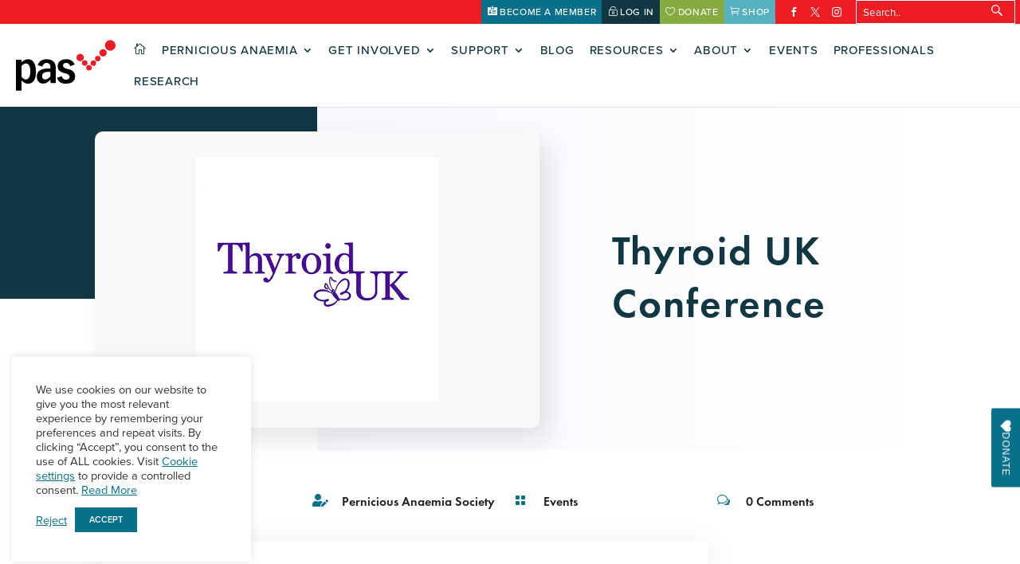

--- FILE ---
content_type: image/svg+xml
request_url: https://pernicious-anaemia-society.org/wp-content/uploads/2020/10/FRbilingual.svg
body_size: 3876
content:
<?xml version="1.0" encoding="UTF-8"?> <svg xmlns="http://www.w3.org/2000/svg" width="79.83mm" height="32.96mm" viewBox="0 0 226.3 93.42"><defs><style>.a{fill:#fff;}</style></defs><path class="a" d="M34.73,29.67a29,29,0,1,1-29,29,29.06,29.06,0,0,1,29-29m0-5.71A34.73,34.73,0,1,0,69.46,58.69,34.73,34.73,0,0,0,34.73,24Z"></path><path class="a" d="M14.09,47H33.82v6H20.93v4.19H32.59v5.67H20.93V71.7H14.09Z"></path><path class="a" d="M35.2,47H46.86c3.77,0,6.37,1,8,2.64a7.73,7.73,0,0,1,2.18,5.75v.07A7.81,7.81,0,0,1,52,63.11l5.88,8.59H50l-5-7.47H42V71.7H35.2ZM46.58,58.88c2.29,0,3.66-1.13,3.66-2.93v-.07c0-2-1.45-3-3.7-3H42v6Z"></path><path class="a" d="M82.25,76h2.93a2.68,2.68,0,0,1,1.94.68A1.9,1.9,0,0,1,87.65,78v0a2,2,0,0,1-1.85,2l2.09,2.78H87l-2-2.65H83v2.65h-.77Zm2.86,3.48c1,0,1.76-.53,1.76-1.4v0c0-.84-.64-1.35-1.75-1.35H83v2.77Z"></path><path class="a" d="M89.3,76h.77v3H94V76h.77v6.82H94V79.72H90.07v3.07H89.3Z"></path><path class="a" d="M96.71,76h4.94v.7H97.49V79h3.72v.7H97.49v2.39h4.21v.7h-5Z"></path><path class="a" d="M103,79.4v0a3.48,3.48,0,1,1,7,0v0a3.48,3.48,0,1,1-7,0Zm6.16,0v0a2.71,2.71,0,0,0-2.69-2.82,2.68,2.68,0,0,0-2.67,2.8v0a2.71,2.71,0,0,0,2.69,2.82A2.68,2.68,0,0,0,109.11,79.4Z"></path><path class="a" d="M111.54,76h.77v6.11h3.84v.71h-4.61Z"></path><path class="a" d="M117.58,76h4.93v.7h-4.16V79h3.72v.7h-3.72v2.39h4.21v.7h-5Z"></path><path class="a" d="M124.18,76H125v6.82h-.77Z"></path><path class="a" d="M127,76h2.37A3.4,3.4,0,0,1,133,79.36v0a3.42,3.42,0,0,1-3.63,3.41H127Zm.77.71v5.4h1.6a2.64,2.64,0,0,0,2.83-2.68v0a2.66,2.66,0,0,0-2.83-2.7Z"></path><path class="a" d="M134.58,76H137a3.4,3.4,0,0,1,3.63,3.39v0A3.42,3.42,0,0,1,137,82.79h-2.37Zm.77.71v5.4H137a2.64,2.64,0,0,0,2.83-2.68v0a2.66,2.66,0,0,0-2.83-2.7Z"></path><path class="a" d="M142.28,76h.77v6.82h-.77Z"></path><path class="a" d="M144.52,76h.84l1.95,5.68,1.87-5.7h.64l1.87,5.7L153.64,76h.81L152,82.84h-.65l-1.87-5.54-1.89,5.54H147Z"></path><path class="a" d="M155.85,76h2.93a2.68,2.68,0,0,1,1.94.68,1.9,1.9,0,0,1,.53,1.35v0a2,2,0,0,1-1.85,2l2.09,2.78h-.94l-2-2.65h-1.95v2.65h-.77Zm2.86,3.48c1,0,1.76-.53,1.76-1.4v0c0-.84-.64-1.35-1.75-1.35h-2.1v2.77Z"></path><path class="a" d="M165.52,79.4v0A3.45,3.45,0,0,1,169,75.85a3.57,3.57,0,0,1,2.66,1.08l-.53.57a2.94,2.94,0,0,0-2.14-.94,2.68,2.68,0,0,0-2.65,2.8v0A2.7,2.7,0,0,0,169,82.2a2.94,2.94,0,0,0,2.2-1l.51.5a3.55,3.55,0,0,1-2.73,1.2A3.41,3.41,0,0,1,165.52,79.4Z"></path><path class="a" d="M172.53,79.4v0a3.48,3.48,0,1,1,7,0v0a3.48,3.48,0,1,1-7,0Zm6.16,0v0A2.71,2.71,0,0,0,176,76.56a2.68,2.68,0,0,0-2.67,2.8v0A2.71,2.71,0,0,0,176,82.2,2.68,2.68,0,0,0,178.69,79.4Z"></path><path class="a" d="M181.12,76h2.37a3.4,3.4,0,0,1,3.63,3.39v0a3.42,3.42,0,0,1-3.63,3.41h-2.37Zm.77.71v5.4h1.6a2.64,2.64,0,0,0,2.83-2.68v0a2.66,2.66,0,0,0-2.83-2.7Z"></path><path class="a" d="M188.82,76h.77v6.82h-.77Z"></path><path class="a" d="M197,75.92h.72l3.11,6.87H200l-.8-1.8h-3.71l-.81,1.8h-.79Zm1.9,4.37-1.55-3.47-1.56,3.47Z"></path><path class="a" d="M202.22,76h2.94a2.7,2.7,0,0,1,1.94.68,1.89,1.89,0,0,1,.52,1.35v0a2,2,0,0,1-1.85,2l2.1,2.78h-1l-2-2.65H203v2.65h-.77Zm2.87,3.48c1,0,1.75-.53,1.75-1.4v0c0-.84-.64-1.35-1.74-1.35H203v2.77Z"></path><path class="a" d="M209.34,76h.77v6.82h-.77Z"></path><path class="a" d="M214.64,75.92h.72l3.11,6.87h-.83l-.8-1.8h-3.71l-.81,1.8h-.79Zm1.9,4.37L215,76.82l-1.56,3.47Z"></path><path class="a" d="M219.82,76h.72l4.3,5.47V76h.75v6.82H225l-4.41-5.59v5.59h-.75Z"></path><path class="a" d="M82.25,34.73H93v1H83.38V42H92v1H83.38v6.88H82.25Z"></path><path class="a" d="M95.16,43.6V34.73h1.13v8.76c0,3.59,1.93,5.65,5.14,5.65s5.06-1.87,5.06-5.54V34.73h1.13v8.74c0,4.37-2.54,6.69-6.23,6.69S95.16,47.86,95.16,43.6Z"></path><path class="a" d="M110.81,34.73h1.07l10.48,13.21V34.73h1.09V49.92h-.85l-10.7-13.5v13.5h-1.09Z"></path><path class="a" d="M126.88,34.73h5.05c4.78,0,8.08,3.27,8.08,7.55v0c0,4.28-3.3,7.6-8.08,7.6h-5.05Zm5.05,14.15c4.23,0,6.9-2.89,6.9-6.51v0c0-3.6-2.67-6.55-6.9-6.55H128V48.88Z"></path><path class="a" d="M142.77,34.73h6.38a6,6,0,0,1,4.27,1.49,4,4,0,0,1,1.15,2.83v0c0,2.54-1.89,4-4.45,4.34l5,6.49H153.7l-4.84-6.3h-5v6.3h-1.12ZM149,42.61c2.54,0,4.42-1.29,4.42-3.48v0c0-2-1.6-3.32-4.36-3.32h-5.19v6.84Z"></path><path class="a" d="M163.15,34.62h1.08l7.08,15.3h-1.24l-1.93-4.26h-9l-1.94,4.26h-1.17Zm4.51,10-4-8.79-4,8.79Z"></path><path class="a" d="M173.59,34.73h1.13V49.92h-1.13Z"></path><path class="a" d="M177.32,47.7l.74-.84a7.38,7.38,0,0,0,5.45,2.26c2.28,0,3.84-1.28,3.84-3v-.05c0-1.6-.85-2.53-4.3-3.23-3.64-.74-5.12-2-5.12-4.27v0c0-2.25,2.06-4,4.88-4A7.59,7.59,0,0,1,188,36.35l-.71.89a6.59,6.59,0,0,0-4.54-1.71c-2.24,0-3.71,1.28-3.71,2.86v0c0,1.6.82,2.58,4.43,3.32s5,2,5,4.19v0c0,2.45-2.11,4.14-5,4.14A8.65,8.65,0,0,1,177.32,47.7Z"></path><path class="a" d="M191.26,34.73h1.13V49.92h-1.13Z"></path><path class="a" d="M196,34.73H197l10.48,13.21V34.73h1.09V49.92h-.85l-10.7-13.5v13.5H196Z"></path><path class="a" d="M211.36,42.37v0a7.58,7.58,0,0,1,7.51-7.85,8,8,0,0,1,5.55,2l-.73.85a6.88,6.88,0,0,0-4.89-1.82c-3.69,0-6.27,3.12-6.27,6.79v0c0,3.93,2.45,6.86,6.51,6.86a7.78,7.78,0,0,0,4.84-1.74V43.08H218.8V42H225V47.9a9.13,9.13,0,0,1-6,2.28C214.2,50.18,211.36,46.64,211.36,42.37Z"></path><path class="a" d="M82.25,53.73H90a6.77,6.77,0,0,1,5,1.73,5.31,5.31,0,0,1,1.46,3.89v0a5.29,5.29,0,0,1-3.65,5.28L97,70.76H92.59l-3.65-5.45H86v5.45H82.25ZM89.79,62c1.82,0,2.87-1,2.87-2.41v-.05c0-1.6-1.12-2.43-2.94-2.43H86V62Z"></path><path class="a" d="M98.61,53.73h12.84v3.33h-9.12v3.46h8v3.33h-8v3.57h9.24v3.34h-13Z"></path><path class="a" d="M112.93,62.29v0a8.73,8.73,0,0,1,8.92-8.8,9.32,9.32,0,0,1,6.69,2.33l-2.35,2.85a6.28,6.28,0,0,0-4.46-1.73,5.11,5.11,0,0,0-4.88,5.3v.05a5.1,5.1,0,0,0,5.15,5.4,6,6,0,0,0,3.53-1V64.19h-3.77V61h7.39v7.4a11.07,11.07,0,0,1-7.27,2.7C116.58,71.05,112.93,67.33,112.93,62.29Z"></path><path class="a" d="M131.26,63.46V53.73H135v9.63c0,2.78,1.38,4.21,3.67,4.21s3.67-1.39,3.67-4.09V53.73h3.75v9.61c0,5.15-2.9,7.68-7.47,7.68S131.26,68.47,131.26,63.46Z"></path><path class="a" d="M148.69,53.73h3.75V67.35h8.49v3.41H148.69Z"></path><path class="a" d="M168.36,53.61h3.46l7.29,17.15H175.2l-1.56-3.82h-7.2l-1.56,3.82h-3.82Zm3.94,10L170,58.11l-2.26,5.52Z"></path><path class="a" d="M182.29,57.18h-5.18V53.73h14.11v3.45H186V70.76h-3.75Z"></path><path class="a" d="M191.38,62.29v0a9.05,9.05,0,0,1,18.1-.05v.05a9.05,9.05,0,0,1-18.1,0Zm14.18,0v0a5.17,5.17,0,0,0-5.15-5.35,5.09,5.09,0,0,0-5.11,5.3v.05a5.18,5.18,0,0,0,5.15,5.36A5.1,5.1,0,0,0,205.56,62.29Z"></path><path class="a" d="M211.59,53.73h7.78a6.79,6.79,0,0,1,5,1.73,5.31,5.31,0,0,1,1.46,3.89v0a5.29,5.29,0,0,1-3.65,5.28l4.16,6.08h-4.38l-3.65-5.45h-2.94v5.45h-3.74ZM219.13,62C221,62,222,61,222,59.59v-.05c0-1.6-1.12-2.43-2.95-2.43h-3.72V62Z"></path><path class="a" d="M104.88,4.89v0A4.4,4.4,0,0,1,109.36.37a4.51,4.51,0,0,1,3.4,1.36l-1,1.12a3.48,3.48,0,0,0-2.43-1.07,2.92,2.92,0,0,0-2.87,3.06v0a2.93,2.93,0,0,0,2.87,3.08,3.37,3.37,0,0,0,2.49-1.12l1,1a4.49,4.49,0,0,1-3.52,1.53A4.37,4.37,0,0,1,104.88,4.89Z"></path><path class="a" d="M113.76,6v0a3.49,3.49,0,0,1,7,0v0a3.42,3.42,0,0,1-3.51,3.41A3.38,3.38,0,0,1,113.76,6Zm5.48,0v0a2,2,0,0,0-2-2.11,2,2,0,0,0-2,2.09v0a2,2,0,0,0,2,2.1A2,2,0,0,0,119.24,6Z"></path><path class="a" d="M122.6,4h-.83V2.69h.83V2.21A2.23,2.23,0,0,1,123.13.6a2,2,0,0,1,1.48-.52,4.07,4.07,0,0,1,1.22.17V1.51a2.91,2.91,0,0,0-.88-.16c-.57,0-.87.31-.87,1v.36h1.73V4H124.1V9.21h-1.5Z"></path><path class="a" d="M126.93,2.66h1.5V4.13a2.33,2.33,0,0,1,2.32-1.6V4.12h-.09c-1.31,0-2.23.86-2.23,2.59v2.5h-1.5Z"></path><path class="a" d="M131.47,6v0a3.25,3.25,0,0,1,3.2-3.41c2.08,0,3.14,1.64,3.14,3.52,0,.14,0,.27,0,.42H133a1.83,1.83,0,0,0,1.88,1.67,2.38,2.38,0,0,0,1.78-.79l.88.79a3.33,3.33,0,0,1-2.68,1.22A3.26,3.26,0,0,1,131.47,6Zm4.85-.49a1.7,1.7,0,0,0-1.67-1.72A1.76,1.76,0,0,0,133,5.47Z"></path><path class="a" d="M138.78,8.35l.67-1a3.68,3.68,0,0,0,2.15.81c.64,0,1-.27,1-.71v0c0-.51-.7-.69-1.47-.92-1-.27-2-.67-2-1.92v0a2.09,2.09,0,0,1,2.33-2,4.5,4.5,0,0,1,2.4.75l-.59,1.07a3.73,3.73,0,0,0-1.85-.62c-.58,0-.92.27-.92.64v0c0,.49.71.69,1.48.94.95.29,2,.73,2,1.91v0c0,1.38-1.06,2.06-2.43,2.06A4.64,4.64,0,0,1,138.78,8.35Z"></path><path class="a" d="M145.72,7.39V4h-.84V2.66h.84V.86h1.5v1.8H149V4h-1.76V7.16A.71.71,0,0,0,148,8a2,2,0,0,0,.93-.23V9a2.59,2.59,0,0,1-1.35.34A1.68,1.68,0,0,1,145.72,7.39Z"></path><path class="a" d="M150.5,2.66H152V4.13a2.33,2.33,0,0,1,2.32-1.6V4.12h-.08c-1.32,0-2.24.86-2.24,2.59v2.5h-1.5Z"></path><path class="a" d="M155.08,2.66h1.54l1.31,4.49,1.45-4.52h1.29l1.45,4.52,1.34-4.49H165l-2.15,6.59h-1.35L160,4.78l-1.47,4.47H157.2Z"></path><path class="a" d="M170.72,2.66h1.56l-2.61,6.73c-.52,1.34-1.1,1.84-2.15,1.84a3.11,3.11,0,0,1-1.56-.4l.51-1.12a1.86,1.86,0,0,0,.88.25c.43,0,.69-.18.93-.74l-2.72-6.56h1.61L169,7.52Z"></path><path class="a" d="M172.92,5.94v0a3.13,3.13,0,0,1,3-3.4,2.67,2.67,0,0,1,2.23,1.15V.15h1.5V9.21h-1.5V8.11A2.59,2.59,0,0,1,176,9.34,3.14,3.14,0,0,1,172.92,5.94Zm5.3,0v0a2,2,0,0,0-1.9-2.1,1.93,1.93,0,0,0-1.89,2.1v0A2,2,0,0,0,176.32,8,2,2,0,0,0,178.22,5.94Z"></path><path class="a" d="M185.28,10.43l.56-1.13a4.26,4.26,0,0,0,2.33.7,1.84,1.84,0,0,0,2.08-2V7.48a2.74,2.74,0,0,1-2.31,1.2,2.94,2.94,0,0,1-3-3.06v0a3,3,0,0,1,3-3.08,2.82,2.82,0,0,1,2.29,1.12v-1h1.5V7.87a3.31,3.31,0,0,1-.83,2.46,3.65,3.65,0,0,1-2.69.88A5.65,5.65,0,0,1,185.28,10.43Zm5-4.82v0a1.83,1.83,0,0,0-1.92-1.8,1.77,1.77,0,0,0-1.87,1.8v0a1.8,1.8,0,0,0,1.87,1.8A1.83,1.83,0,0,0,190.26,5.61Z"></path><path class="a" d="M198.16,2.66h1.56l-2.61,6.73c-.52,1.34-1.1,1.84-2.15,1.84a3.08,3.08,0,0,1-1.55-.4l.5-1.12a1.9,1.9,0,0,0,.89.25c.42,0,.68-.18.93-.74L193,2.66h1.61l1.85,4.86Z"></path><path class="a" d="M200.36,5.94v0a3.13,3.13,0,0,1,3-3.4,2.67,2.67,0,0,1,2.23,1.15V.15h1.5V9.21h-1.5V8.11a2.59,2.59,0,0,1-2.23,1.23A3.14,3.14,0,0,1,200.36,5.94Zm5.3,0v0a2,2,0,0,0-1.9-2.1,1.92,1.92,0,0,0-1.88,2.1v0A1.94,1.94,0,0,0,203.76,8,2,2,0,0,0,205.66,5.94Z"></path><path class="a" d="M208.58,7.32v0c0-1.42,1.11-2.11,2.71-2.11a5.52,5.52,0,0,1,1.76.27V5.3c0-.93-.57-1.43-1.63-1.43a4.54,4.54,0,0,0-1.87.41l-.4-1.18a5.64,5.64,0,0,1,2.47-.53,2.94,2.94,0,0,1,2.17.73,2.7,2.7,0,0,1,.71,2V9.21H213V8.39a2.68,2.68,0,0,1-2.14.95A2.1,2.1,0,0,1,208.58,7.32Zm4.49-.47V6.4a4.09,4.09,0,0,0-1.48-.26c-1,0-1.54.41-1.54,1.09v0c0,.63.56,1,1.28,1C212.32,8.25,213.07,7.68,213.07,6.85Z"></path><path class="a" d="M216.38.52h1.73V.58l-1.22,3.65h-.79Z"></path><path class="a" d="M219.63,2.66h1.5V4.13a2.33,2.33,0,0,1,2.32-1.6V4.12h-.08c-1.32,0-2.24.86-2.24,2.59v2.5h-1.5Z"></path><path class="a" d="M2.85.54H6.71a3.46,3.46,0,0,1,2.5.87,2.61,2.61,0,0,1,.72,1.87v0a2.59,2.59,0,0,1-2,2.62l2.34,3.29H8.41l-2.13-3H4.37v3H2.85ZM6.6,4.84c1.09,0,1.78-.57,1.78-1.45v0c0-.93-.67-1.43-1.79-1.43H4.37V4.84Z"></path><path class="a" d="M11.17,6v0a3.25,3.25,0,0,1,3.19-3.41c2.08,0,3.13,1.64,3.13,3.52,0,.13,0,.27,0,.42h-4.8a1.82,1.82,0,0,0,1.88,1.66,2.37,2.37,0,0,0,1.77-.78l.88.78a3.33,3.33,0,0,1-2.68,1.22A3.26,3.26,0,0,1,11.17,6ZM16,5.48a1.7,1.7,0,0,0-1.66-1.72,1.77,1.77,0,0,0-1.7,1.72Z"></path><path class="a" d="M19,10.43l.56-1.13a4.26,4.26,0,0,0,2.33.7,1.83,1.83,0,0,0,2.06-2V7.48a2.72,2.72,0,0,1-2.3,1.21,2.94,2.94,0,0,1-3-3.06v0a3,3,0,0,1,3-3.07,2.81,2.81,0,0,1,2.29,1.12v-1h1.5v5.2a3.31,3.31,0,0,1-.83,2.46,3.65,3.65,0,0,1-2.69.88A5.62,5.62,0,0,1,19,10.43Zm5-4.81v0A1.83,1.83,0,0,0,22,3.8a1.76,1.76,0,0,0-1.86,1.79v0A1.78,1.78,0,0,0,22,7.41,1.83,1.83,0,0,0,23.94,5.62Z"></path><path class="a" d="M27.3.24h1.61V1.67H27.3Zm.06,2.43h1.5V9.21h-1.5Z"></path><path class="a" d="M30.24,8.35l.67-1a3.7,3.7,0,0,0,2.14.8c.64,0,1-.27,1-.7v0c0-.51-.7-.68-1.46-.92-1-.27-2.05-.66-2.05-1.91v0a2.08,2.08,0,0,1,2.33-2,4.49,4.49,0,0,1,2.4.74L34.7,4.37a3.73,3.73,0,0,0-1.85-.62c-.58,0-.91.27-.91.64v0c0,.49.7.69,1.47.93,1,.3,2,.73,2,1.91v0c0,1.38-1.06,2.06-2.43,2.06A4.64,4.64,0,0,1,30.24,8.35Z"></path><path class="a" d="M37.27,7.4V4h-.83V2.67h.83V.87h1.5v1.8h1.76V4H38.77v3.2a.72.72,0,0,0,.81.82,2,2,0,0,0,.92-.22V9a2.59,2.59,0,0,1-1.35.34A1.68,1.68,0,0,1,37.27,7.4Z"></path><path class="a" d="M41.5,6v0a3.25,3.25,0,0,1,3.2-3.41c2.08,0,3.13,1.64,3.13,3.52a3.19,3.19,0,0,1,0,.42H43a1.83,1.83,0,0,0,1.88,1.66,2.37,2.37,0,0,0,1.77-.78l.88.78a3.3,3.3,0,0,1-2.67,1.22A3.26,3.26,0,0,1,41.5,6Zm4.84-.48a1.69,1.69,0,0,0-1.65-1.72A1.77,1.77,0,0,0,43,5.48Z"></path><path class="a" d="M49.36,2.67h1.5V4.14a2.31,2.31,0,0,1,2.31-1.59V4.13h-.08c-1.31,0-2.23.85-2.23,2.59V9.21h-1.5Z"></path><path class="a" d="M54,6v0a3.25,3.25,0,0,1,3.19-3.41c2.08,0,3.13,1.64,3.13,3.52,0,.13,0,.27,0,.42h-4.8A1.82,1.82,0,0,0,57.4,8.13a2.37,2.37,0,0,0,1.77-.78l.88.78a3.33,3.33,0,0,1-2.68,1.22A3.26,3.26,0,0,1,54,6Zm4.84-.48A1.7,1.7,0,0,0,57.2,3.76a1.77,1.77,0,0,0-1.7,1.72Z"></path><path class="a" d="M61.53,6v0a3.13,3.13,0,0,1,3-3.39,2.69,2.69,0,0,1,2.22,1.15V.17h1.5v9h-1.5V8.12a2.6,2.6,0,0,1-2.22,1.22A3.13,3.13,0,0,1,61.53,6Zm5.29,0v0a2,2,0,0,0-1.9-2.09A1.92,1.92,0,0,0,63,5.92V6A2,2,0,0,0,64.92,8,2,2,0,0,0,66.82,6Z"></path><path class="a" d="M73.34,2.67h1.54l1.31,4.48,1.45-4.51h1.28l1.45,4.51,1.34-4.48h1.51L81.08,9.25H79.73L78.27,4.79,76.79,9.25H75.46Z"></path><path class="a" d="M84.45.24h1.6V1.67h-1.6Zm.06,2.43H86V9.21H84.51Z"></path><path class="a" d="M88.19,7.4V4h-.83V2.67h.83V.87h1.5v1.8h1.76V4H89.69v3.2A.72.72,0,0,0,90.5,8a2,2,0,0,0,.93-.22V9a2.62,2.62,0,0,1-1.35.34A1.68,1.68,0,0,1,88.19,7.4Z"></path><path class="a" d="M93,.17h1.5v3.5a2.39,2.39,0,0,1,2-1.14A2.24,2.24,0,0,1,98.83,5V9.21h-1.5V5.49c0-1-.51-1.6-1.4-1.6a1.46,1.46,0,0,0-1.47,1.63V9.21H93Z"></path><path class="a" d="M99.63,9.93,103.45,0h.94l-3.84,9.93Z"></path><rect class="a" x="0.01" y="15.49" width="226.27" height="0.5"></rect></svg> 

--- FILE ---
content_type: image/svg+xml
request_url: https://pernicious-anaemia-society.org/wp-content/uploads/2021/07/Logo2.svg
body_size: 620
content:
<?xml version="1.0" encoding="UTF-8"?> <svg xmlns="http://www.w3.org/2000/svg" id="Layer_1" data-name="Layer 1" viewBox="0 0 381.94 193.5"><defs><style>.cls-1{fill:#ed1c24;}.cls-1,.cls-2{fill-rule:evenodd;}.cls-2{fill:#000002;}</style></defs><title>Logo2</title><path class="cls-1" d="M311.78,262.35a14.09,14.09,0,1,1-14.09,14.09,14.09,14.09,0,0,1,14.09-14.09Zm67.47,7.57a10.43,10.43,0,1,1-10.43,10.43,10.43,10.43,0,0,1,10.43-10.43Zm-16.69,17.56A10.44,10.44,0,1,0,373,297.91a10.43,10.43,0,0,0-10.43-10.43Zm-33.22-.78a10.44,10.44,0,1,0,10.44,10.43,10.43,10.43,0,0,0-10.44-10.43Zm16.18,18.43a10.44,10.44,0,1,1-10.44,10.43,10.43,10.43,0,0,1,10.44-10.43Zm81.55-95.38a20.35,20.35,0,1,1-20.34,20.34,20.35,20.35,0,0,1,20.34-20.34ZM399.6,244.44a14.09,14.09,0,1,0,14.08,14.09A14.09,14.09,0,0,0,399.6,244.44Z" transform="translate(-65.48 -209.75)"></path><path class="cls-2" d="M65.48,285H86.65v10.26c6.37-6.37,15.09-12.58,24.7-12.33,18.26.53,30.08,13.05,31,47.3S127,376.8,111.52,376.62c-11.21-.12-20-7.37-24.87-13.54v40.17H65.48V285Zm225.13,18.48-17.73,6s-.61-12.39-15.48-12.39c0,0-11.56-.18-11.56,10.34s22.52,13.92,22.52,13.92,24.08,3.82,24.08,26.6-18.78,28.35-36.52,28.35-28.14-7.31-33-22.61l18.78-6s1,13.39,16,13.39c12.52,0,13.34-8.28,13.34-11.31,0-19-45.57-6.73-45.63-40.5A26.19,26.19,0,0,1,229,296.47c3.64-6.5,11.7-13.51,29.52-13.51,0,0,24.87-1.22,32.08,20.48ZM183.14,297c-10.72-.14-14.31,8.58-16,13.92l-18.39-5.23c5.68-15,17.08-23,35.29-22.69,20.88.48,32.76,9.75,33.94,29.48V342c0,10.82-.31,28.25.61,32.06H198.27l-.69-13.34v-.19c-5.82,7.73-14.66,15.27-27.13,15.6-25.91.7-24.87-27.3-24.87-27.3-.62-29.63,33.18-31.46,52.13-30.16.1-4.52.06-9.37-1.06-12.7-1.85-5.53-6.2-8.66-13.51-8.94Zm14.44,51.67V331.59c-14-.85-31.51-.8-31.78,16.06-.17,9.48,6.56,12.66,12.78,12.53,5.41-.11,12.27-3.72,19-11.53Zm-110.93-39v40.13c4.12,5.32,10.34,10.5,17.22,10.5,11.82,0,16.69-14.09,16.69-30.61s-4-30.43-16.69-30.43C96.18,299.24,90.4,304.6,86.65,309.65Z" transform="translate(-65.48 -209.75)"></path></svg> 